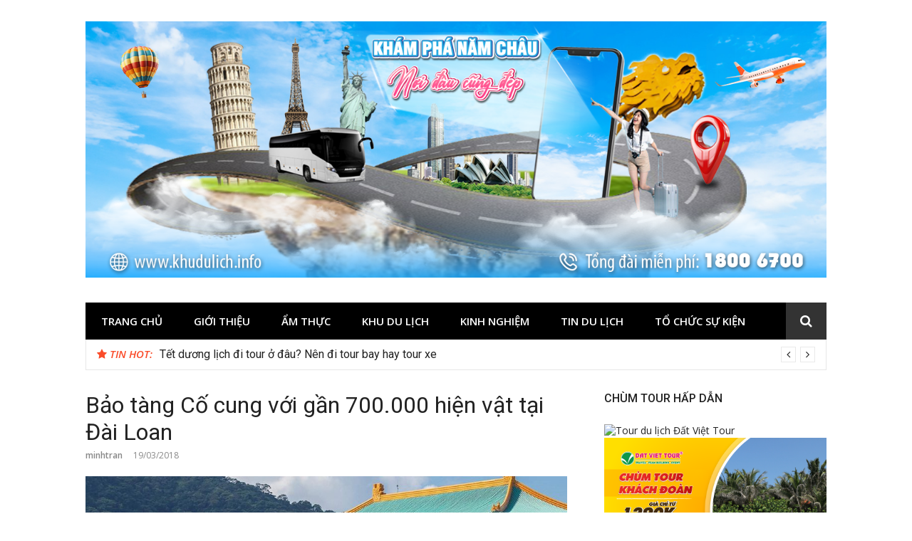

--- FILE ---
content_type: text/html; charset=UTF-8
request_url: http://khudulich.info/bao-tang-co-cung-voi-gan-700-000-hien-vat-tai-dai-loan-3455.html
body_size: 12528
content:
<!DOCTYPE html>
<html lang="en-US">
<head>
<meta charset="UTF-8">
<meta name="viewport" content="width=device-width, initial-scale=1">
<link rel="profile" href="http://gmpg.org/xfn/11">

    <style>
        #wpadminbar #wp-admin-bar-p404_free_top_button .ab-icon:before {
            content: "\f103";
            color:red;
            top: 2px;
        }
    </style>
    <meta name='robots' content='index, follow, max-image-preview:large, max-snippet:-1, max-video-preview:-1' />
	<style>img:is([sizes="auto" i], [sizes^="auto," i]) { contain-intrinsic-size: 3000px 1500px }</style>
	
	<!-- This site is optimized with the Yoast SEO plugin v22.8 - https://yoast.com/wordpress/plugins/seo/ -->
	<title>Bảo tàng Cố cung với gần 700.000 hiện vật tại Đài Loan</title>
	<link rel="canonical" href="http://khudulich.info/bao-tang-co-cung-voi-gan-700-000-hien-vat-tai-dai-loan-3455.html" />
	<meta property="og:locale" content="en_US" />
	<meta property="og:type" content="article" />
	<meta property="og:title" content="Bảo tàng Cố cung với gần 700.000 hiện vật tại Đài Loan" />
	<meta property="og:description" content="Bảo t&agrave;ng Cố cung Đ&agrave;i Loan (Trung Quốc) l&agrave; nơi lưu trữ bộ sưu tập nghệ thuật khổng lồ, trong những số đ&oacute; c&oacute; những m&oacute;n đồ độc đ&aacute;o như&hellip;" />
	<meta property="og:url" content="http://khudulich.info/bao-tang-co-cung-voi-gan-700-000-hien-vat-tai-dai-loan-3455.html" />
	<meta property="og:site_name" content="Khu Du Lịch - Du lịch bốn phương" />
	<meta property="article:published_time" content="2018-03-19T07:09:55+00:00" />
	<meta property="article:modified_time" content="2019-07-24T23:36:44+00:00" />
	<meta property="og:image" content="http://khudulich.info/wp-content/uploads/2018/03/2.jpg" />
	<meta property="og:image:width" content="960" />
	<meta property="og:image:height" content="534" />
	<meta property="og:image:type" content="image/jpeg" />
	<meta name="author" content="minhtran" />
	<meta name="twitter:card" content="summary_large_image" />
	<meta name="twitter:label1" content="Written by" />
	<meta name="twitter:data1" content="minhtran" />
	<meta name="twitter:label2" content="Est. reading time" />
	<meta name="twitter:data2" content="3 minutes" />
	<script type="application/ld+json" class="yoast-schema-graph">{"@context":"https://schema.org","@graph":[{"@type":"Article","@id":"http://khudulich.info/bao-tang-co-cung-voi-gan-700-000-hien-vat-tai-dai-loan-3455.html#article","isPartOf":{"@id":"http://khudulich.info/bao-tang-co-cung-voi-gan-700-000-hien-vat-tai-dai-loan-3455.html"},"author":{"name":"minhtran","@id":"http://khudulich.info/#/schema/person/e84e6b7f656ba371732970d7e45f74a9"},"headline":"Bảo tàng Cố cung với gần 700.000 hiện vật tại Đài Loan","datePublished":"2018-03-19T07:09:55+00:00","dateModified":"2019-07-24T23:36:44+00:00","mainEntityOfPage":{"@id":"http://khudulich.info/bao-tang-co-cung-voi-gan-700-000-hien-vat-tai-dai-loan-3455.html"},"wordCount":697,"commentCount":0,"publisher":{"@id":"http://khudulich.info/#organization"},"image":{"@id":"http://khudulich.info/bao-tang-co-cung-voi-gan-700-000-hien-vat-tai-dai-loan-3455.html#primaryimage"},"thumbnailUrl":"http://khudulich.info/wp-content/uploads/2018/03/2.jpg","articleSection":["Nước Ngoài"],"inLanguage":"en-US","potentialAction":[{"@type":"CommentAction","name":"Comment","target":["http://khudulich.info/bao-tang-co-cung-voi-gan-700-000-hien-vat-tai-dai-loan-3455.html#respond"]}]},{"@type":"WebPage","@id":"http://khudulich.info/bao-tang-co-cung-voi-gan-700-000-hien-vat-tai-dai-loan-3455.html","url":"http://khudulich.info/bao-tang-co-cung-voi-gan-700-000-hien-vat-tai-dai-loan-3455.html","name":"Bảo tàng Cố cung với gần 700.000 hiện vật tại Đài Loan","isPartOf":{"@id":"http://khudulich.info/#website"},"primaryImageOfPage":{"@id":"http://khudulich.info/bao-tang-co-cung-voi-gan-700-000-hien-vat-tai-dai-loan-3455.html#primaryimage"},"image":{"@id":"http://khudulich.info/bao-tang-co-cung-voi-gan-700-000-hien-vat-tai-dai-loan-3455.html#primaryimage"},"thumbnailUrl":"http://khudulich.info/wp-content/uploads/2018/03/2.jpg","datePublished":"2018-03-19T07:09:55+00:00","dateModified":"2019-07-24T23:36:44+00:00","breadcrumb":{"@id":"http://khudulich.info/bao-tang-co-cung-voi-gan-700-000-hien-vat-tai-dai-loan-3455.html#breadcrumb"},"inLanguage":"en-US","potentialAction":[{"@type":"ReadAction","target":["http://khudulich.info/bao-tang-co-cung-voi-gan-700-000-hien-vat-tai-dai-loan-3455.html"]}]},{"@type":"ImageObject","inLanguage":"en-US","@id":"http://khudulich.info/bao-tang-co-cung-voi-gan-700-000-hien-vat-tai-dai-loan-3455.html#primaryimage","url":"http://khudulich.info/wp-content/uploads/2018/03/2.jpg","contentUrl":"http://khudulich.info/wp-content/uploads/2018/03/2.jpg","width":960,"height":534},{"@type":"BreadcrumbList","@id":"http://khudulich.info/bao-tang-co-cung-voi-gan-700-000-hien-vat-tai-dai-loan-3455.html#breadcrumb","itemListElement":[{"@type":"ListItem","position":1,"name":"Home","item":"http://khudulich.info/"},{"@type":"ListItem","position":2,"name":"Bảo tàng Cố cung với gần 700.000 hiện vật tại Đài Loan"}]},{"@type":"WebSite","@id":"http://khudulich.info/#website","url":"http://khudulich.info/","name":"Khu Du Lịch - Du lịch bốn phương","description":"Du lịch bốn phương","publisher":{"@id":"http://khudulich.info/#organization"},"potentialAction":[{"@type":"SearchAction","target":{"@type":"EntryPoint","urlTemplate":"http://khudulich.info/?s={search_term_string}"},"query-input":"required name=search_term_string"}],"inLanguage":"en-US"},{"@type":"Organization","@id":"http://khudulich.info/#organization","name":"Khu Du Lịch - Du lịch bốn phương","url":"http://khudulich.info/","logo":{"@type":"ImageObject","inLanguage":"en-US","@id":"http://khudulich.info/#/schema/logo/image/","url":"http://khudulich.info/wp-content/uploads/2025/11/cropped-khudulich.png","contentUrl":"http://khudulich.info/wp-content/uploads/2025/11/cropped-khudulich.png","width":1300,"height":450,"caption":"Khu Du Lịch - Du lịch bốn phương"},"image":{"@id":"http://khudulich.info/#/schema/logo/image/"}},{"@type":"Person","@id":"http://khudulich.info/#/schema/person/e84e6b7f656ba371732970d7e45f74a9","name":"minhtran","image":{"@type":"ImageObject","inLanguage":"en-US","@id":"http://khudulich.info/#/schema/person/image/","url":"https://secure.gravatar.com/avatar/2e4947a8d30ad07f8cea80ff8448b7b3?s=96&d=mm&r=g","contentUrl":"https://secure.gravatar.com/avatar/2e4947a8d30ad07f8cea80ff8448b7b3?s=96&d=mm&r=g","caption":"minhtran"},"url":"http://khudulich.info/author/minhtran"}]}</script>
	<!-- / Yoast SEO plugin. -->


<link rel='dns-prefetch' href='//fonts.googleapis.com' />
<link rel="alternate" type="application/rss+xml" title="Khu Du Lịch - Du lịch bốn phương &raquo; Feed" href="http://khudulich.info/feed" />
<link rel="alternate" type="application/rss+xml" title="Khu Du Lịch - Du lịch bốn phương &raquo; Comments Feed" href="http://khudulich.info/comments/feed" />
<link rel="alternate" type="application/rss+xml" title="Khu Du Lịch - Du lịch bốn phương &raquo; Bảo tàng Cố cung với gần 700.000 hiện vật tại Đài Loan Comments Feed" href="http://khudulich.info/bao-tang-co-cung-voi-gan-700-000-hien-vat-tai-dai-loan-3455.html/feed" />
<script type="text/javascript">
/* <![CDATA[ */
window._wpemojiSettings = {"baseUrl":"https:\/\/s.w.org\/images\/core\/emoji\/15.0.3\/72x72\/","ext":".png","svgUrl":"https:\/\/s.w.org\/images\/core\/emoji\/15.0.3\/svg\/","svgExt":".svg","source":{"concatemoji":"http:\/\/khudulich.info\/wp-includes\/js\/wp-emoji-release.min.js?ver=6.7.1"}};
/*! This file is auto-generated */
!function(i,n){var o,s,e;function c(e){try{var t={supportTests:e,timestamp:(new Date).valueOf()};sessionStorage.setItem(o,JSON.stringify(t))}catch(e){}}function p(e,t,n){e.clearRect(0,0,e.canvas.width,e.canvas.height),e.fillText(t,0,0);var t=new Uint32Array(e.getImageData(0,0,e.canvas.width,e.canvas.height).data),r=(e.clearRect(0,0,e.canvas.width,e.canvas.height),e.fillText(n,0,0),new Uint32Array(e.getImageData(0,0,e.canvas.width,e.canvas.height).data));return t.every(function(e,t){return e===r[t]})}function u(e,t,n){switch(t){case"flag":return n(e,"\ud83c\udff3\ufe0f\u200d\u26a7\ufe0f","\ud83c\udff3\ufe0f\u200b\u26a7\ufe0f")?!1:!n(e,"\ud83c\uddfa\ud83c\uddf3","\ud83c\uddfa\u200b\ud83c\uddf3")&&!n(e,"\ud83c\udff4\udb40\udc67\udb40\udc62\udb40\udc65\udb40\udc6e\udb40\udc67\udb40\udc7f","\ud83c\udff4\u200b\udb40\udc67\u200b\udb40\udc62\u200b\udb40\udc65\u200b\udb40\udc6e\u200b\udb40\udc67\u200b\udb40\udc7f");case"emoji":return!n(e,"\ud83d\udc26\u200d\u2b1b","\ud83d\udc26\u200b\u2b1b")}return!1}function f(e,t,n){var r="undefined"!=typeof WorkerGlobalScope&&self instanceof WorkerGlobalScope?new OffscreenCanvas(300,150):i.createElement("canvas"),a=r.getContext("2d",{willReadFrequently:!0}),o=(a.textBaseline="top",a.font="600 32px Arial",{});return e.forEach(function(e){o[e]=t(a,e,n)}),o}function t(e){var t=i.createElement("script");t.src=e,t.defer=!0,i.head.appendChild(t)}"undefined"!=typeof Promise&&(o="wpEmojiSettingsSupports",s=["flag","emoji"],n.supports={everything:!0,everythingExceptFlag:!0},e=new Promise(function(e){i.addEventListener("DOMContentLoaded",e,{once:!0})}),new Promise(function(t){var n=function(){try{var e=JSON.parse(sessionStorage.getItem(o));if("object"==typeof e&&"number"==typeof e.timestamp&&(new Date).valueOf()<e.timestamp+604800&&"object"==typeof e.supportTests)return e.supportTests}catch(e){}return null}();if(!n){if("undefined"!=typeof Worker&&"undefined"!=typeof OffscreenCanvas&&"undefined"!=typeof URL&&URL.createObjectURL&&"undefined"!=typeof Blob)try{var e="postMessage("+f.toString()+"("+[JSON.stringify(s),u.toString(),p.toString()].join(",")+"));",r=new Blob([e],{type:"text/javascript"}),a=new Worker(URL.createObjectURL(r),{name:"wpTestEmojiSupports"});return void(a.onmessage=function(e){c(n=e.data),a.terminate(),t(n)})}catch(e){}c(n=f(s,u,p))}t(n)}).then(function(e){for(var t in e)n.supports[t]=e[t],n.supports.everything=n.supports.everything&&n.supports[t],"flag"!==t&&(n.supports.everythingExceptFlag=n.supports.everythingExceptFlag&&n.supports[t]);n.supports.everythingExceptFlag=n.supports.everythingExceptFlag&&!n.supports.flag,n.DOMReady=!1,n.readyCallback=function(){n.DOMReady=!0}}).then(function(){return e}).then(function(){var e;n.supports.everything||(n.readyCallback(),(e=n.source||{}).concatemoji?t(e.concatemoji):e.wpemoji&&e.twemoji&&(t(e.twemoji),t(e.wpemoji)))}))}((window,document),window._wpemojiSettings);
/* ]]> */
</script>
<style id='wp-emoji-styles-inline-css' type='text/css'>

	img.wp-smiley, img.emoji {
		display: inline !important;
		border: none !important;
		box-shadow: none !important;
		height: 1em !important;
		width: 1em !important;
		margin: 0 0.07em !important;
		vertical-align: -0.1em !important;
		background: none !important;
		padding: 0 !important;
	}
</style>
<link rel='stylesheet' id='wp-block-library-css' href='http://khudulich.info/wp-includes/css/dist/block-library/style.min.css?ver=6.7.1' type='text/css' media='all' />
<style id='classic-theme-styles-inline-css' type='text/css'>
/*! This file is auto-generated */
.wp-block-button__link{color:#fff;background-color:#32373c;border-radius:9999px;box-shadow:none;text-decoration:none;padding:calc(.667em + 2px) calc(1.333em + 2px);font-size:1.125em}.wp-block-file__button{background:#32373c;color:#fff;text-decoration:none}
</style>
<style id='global-styles-inline-css' type='text/css'>
:root{--wp--preset--aspect-ratio--square: 1;--wp--preset--aspect-ratio--4-3: 4/3;--wp--preset--aspect-ratio--3-4: 3/4;--wp--preset--aspect-ratio--3-2: 3/2;--wp--preset--aspect-ratio--2-3: 2/3;--wp--preset--aspect-ratio--16-9: 16/9;--wp--preset--aspect-ratio--9-16: 9/16;--wp--preset--color--black: #000000;--wp--preset--color--cyan-bluish-gray: #abb8c3;--wp--preset--color--white: #ffffff;--wp--preset--color--pale-pink: #f78da7;--wp--preset--color--vivid-red: #cf2e2e;--wp--preset--color--luminous-vivid-orange: #ff6900;--wp--preset--color--luminous-vivid-amber: #fcb900;--wp--preset--color--light-green-cyan: #7bdcb5;--wp--preset--color--vivid-green-cyan: #00d084;--wp--preset--color--pale-cyan-blue: #8ed1fc;--wp--preset--color--vivid-cyan-blue: #0693e3;--wp--preset--color--vivid-purple: #9b51e0;--wp--preset--gradient--vivid-cyan-blue-to-vivid-purple: linear-gradient(135deg,rgba(6,147,227,1) 0%,rgb(155,81,224) 100%);--wp--preset--gradient--light-green-cyan-to-vivid-green-cyan: linear-gradient(135deg,rgb(122,220,180) 0%,rgb(0,208,130) 100%);--wp--preset--gradient--luminous-vivid-amber-to-luminous-vivid-orange: linear-gradient(135deg,rgba(252,185,0,1) 0%,rgba(255,105,0,1) 100%);--wp--preset--gradient--luminous-vivid-orange-to-vivid-red: linear-gradient(135deg,rgba(255,105,0,1) 0%,rgb(207,46,46) 100%);--wp--preset--gradient--very-light-gray-to-cyan-bluish-gray: linear-gradient(135deg,rgb(238,238,238) 0%,rgb(169,184,195) 100%);--wp--preset--gradient--cool-to-warm-spectrum: linear-gradient(135deg,rgb(74,234,220) 0%,rgb(151,120,209) 20%,rgb(207,42,186) 40%,rgb(238,44,130) 60%,rgb(251,105,98) 80%,rgb(254,248,76) 100%);--wp--preset--gradient--blush-light-purple: linear-gradient(135deg,rgb(255,206,236) 0%,rgb(152,150,240) 100%);--wp--preset--gradient--blush-bordeaux: linear-gradient(135deg,rgb(254,205,165) 0%,rgb(254,45,45) 50%,rgb(107,0,62) 100%);--wp--preset--gradient--luminous-dusk: linear-gradient(135deg,rgb(255,203,112) 0%,rgb(199,81,192) 50%,rgb(65,88,208) 100%);--wp--preset--gradient--pale-ocean: linear-gradient(135deg,rgb(255,245,203) 0%,rgb(182,227,212) 50%,rgb(51,167,181) 100%);--wp--preset--gradient--electric-grass: linear-gradient(135deg,rgb(202,248,128) 0%,rgb(113,206,126) 100%);--wp--preset--gradient--midnight: linear-gradient(135deg,rgb(2,3,129) 0%,rgb(40,116,252) 100%);--wp--preset--font-size--small: 13px;--wp--preset--font-size--medium: 20px;--wp--preset--font-size--large: 36px;--wp--preset--font-size--x-large: 42px;--wp--preset--spacing--20: 0.44rem;--wp--preset--spacing--30: 0.67rem;--wp--preset--spacing--40: 1rem;--wp--preset--spacing--50: 1.5rem;--wp--preset--spacing--60: 2.25rem;--wp--preset--spacing--70: 3.38rem;--wp--preset--spacing--80: 5.06rem;--wp--preset--shadow--natural: 6px 6px 9px rgba(0, 0, 0, 0.2);--wp--preset--shadow--deep: 12px 12px 50px rgba(0, 0, 0, 0.4);--wp--preset--shadow--sharp: 6px 6px 0px rgba(0, 0, 0, 0.2);--wp--preset--shadow--outlined: 6px 6px 0px -3px rgba(255, 255, 255, 1), 6px 6px rgba(0, 0, 0, 1);--wp--preset--shadow--crisp: 6px 6px 0px rgba(0, 0, 0, 1);}:where(.is-layout-flex){gap: 0.5em;}:where(.is-layout-grid){gap: 0.5em;}body .is-layout-flex{display: flex;}.is-layout-flex{flex-wrap: wrap;align-items: center;}.is-layout-flex > :is(*, div){margin: 0;}body .is-layout-grid{display: grid;}.is-layout-grid > :is(*, div){margin: 0;}:where(.wp-block-columns.is-layout-flex){gap: 2em;}:where(.wp-block-columns.is-layout-grid){gap: 2em;}:where(.wp-block-post-template.is-layout-flex){gap: 1.25em;}:where(.wp-block-post-template.is-layout-grid){gap: 1.25em;}.has-black-color{color: var(--wp--preset--color--black) !important;}.has-cyan-bluish-gray-color{color: var(--wp--preset--color--cyan-bluish-gray) !important;}.has-white-color{color: var(--wp--preset--color--white) !important;}.has-pale-pink-color{color: var(--wp--preset--color--pale-pink) !important;}.has-vivid-red-color{color: var(--wp--preset--color--vivid-red) !important;}.has-luminous-vivid-orange-color{color: var(--wp--preset--color--luminous-vivid-orange) !important;}.has-luminous-vivid-amber-color{color: var(--wp--preset--color--luminous-vivid-amber) !important;}.has-light-green-cyan-color{color: var(--wp--preset--color--light-green-cyan) !important;}.has-vivid-green-cyan-color{color: var(--wp--preset--color--vivid-green-cyan) !important;}.has-pale-cyan-blue-color{color: var(--wp--preset--color--pale-cyan-blue) !important;}.has-vivid-cyan-blue-color{color: var(--wp--preset--color--vivid-cyan-blue) !important;}.has-vivid-purple-color{color: var(--wp--preset--color--vivid-purple) !important;}.has-black-background-color{background-color: var(--wp--preset--color--black) !important;}.has-cyan-bluish-gray-background-color{background-color: var(--wp--preset--color--cyan-bluish-gray) !important;}.has-white-background-color{background-color: var(--wp--preset--color--white) !important;}.has-pale-pink-background-color{background-color: var(--wp--preset--color--pale-pink) !important;}.has-vivid-red-background-color{background-color: var(--wp--preset--color--vivid-red) !important;}.has-luminous-vivid-orange-background-color{background-color: var(--wp--preset--color--luminous-vivid-orange) !important;}.has-luminous-vivid-amber-background-color{background-color: var(--wp--preset--color--luminous-vivid-amber) !important;}.has-light-green-cyan-background-color{background-color: var(--wp--preset--color--light-green-cyan) !important;}.has-vivid-green-cyan-background-color{background-color: var(--wp--preset--color--vivid-green-cyan) !important;}.has-pale-cyan-blue-background-color{background-color: var(--wp--preset--color--pale-cyan-blue) !important;}.has-vivid-cyan-blue-background-color{background-color: var(--wp--preset--color--vivid-cyan-blue) !important;}.has-vivid-purple-background-color{background-color: var(--wp--preset--color--vivid-purple) !important;}.has-black-border-color{border-color: var(--wp--preset--color--black) !important;}.has-cyan-bluish-gray-border-color{border-color: var(--wp--preset--color--cyan-bluish-gray) !important;}.has-white-border-color{border-color: var(--wp--preset--color--white) !important;}.has-pale-pink-border-color{border-color: var(--wp--preset--color--pale-pink) !important;}.has-vivid-red-border-color{border-color: var(--wp--preset--color--vivid-red) !important;}.has-luminous-vivid-orange-border-color{border-color: var(--wp--preset--color--luminous-vivid-orange) !important;}.has-luminous-vivid-amber-border-color{border-color: var(--wp--preset--color--luminous-vivid-amber) !important;}.has-light-green-cyan-border-color{border-color: var(--wp--preset--color--light-green-cyan) !important;}.has-vivid-green-cyan-border-color{border-color: var(--wp--preset--color--vivid-green-cyan) !important;}.has-pale-cyan-blue-border-color{border-color: var(--wp--preset--color--pale-cyan-blue) !important;}.has-vivid-cyan-blue-border-color{border-color: var(--wp--preset--color--vivid-cyan-blue) !important;}.has-vivid-purple-border-color{border-color: var(--wp--preset--color--vivid-purple) !important;}.has-vivid-cyan-blue-to-vivid-purple-gradient-background{background: var(--wp--preset--gradient--vivid-cyan-blue-to-vivid-purple) !important;}.has-light-green-cyan-to-vivid-green-cyan-gradient-background{background: var(--wp--preset--gradient--light-green-cyan-to-vivid-green-cyan) !important;}.has-luminous-vivid-amber-to-luminous-vivid-orange-gradient-background{background: var(--wp--preset--gradient--luminous-vivid-amber-to-luminous-vivid-orange) !important;}.has-luminous-vivid-orange-to-vivid-red-gradient-background{background: var(--wp--preset--gradient--luminous-vivid-orange-to-vivid-red) !important;}.has-very-light-gray-to-cyan-bluish-gray-gradient-background{background: var(--wp--preset--gradient--very-light-gray-to-cyan-bluish-gray) !important;}.has-cool-to-warm-spectrum-gradient-background{background: var(--wp--preset--gradient--cool-to-warm-spectrum) !important;}.has-blush-light-purple-gradient-background{background: var(--wp--preset--gradient--blush-light-purple) !important;}.has-blush-bordeaux-gradient-background{background: var(--wp--preset--gradient--blush-bordeaux) !important;}.has-luminous-dusk-gradient-background{background: var(--wp--preset--gradient--luminous-dusk) !important;}.has-pale-ocean-gradient-background{background: var(--wp--preset--gradient--pale-ocean) !important;}.has-electric-grass-gradient-background{background: var(--wp--preset--gradient--electric-grass) !important;}.has-midnight-gradient-background{background: var(--wp--preset--gradient--midnight) !important;}.has-small-font-size{font-size: var(--wp--preset--font-size--small) !important;}.has-medium-font-size{font-size: var(--wp--preset--font-size--medium) !important;}.has-large-font-size{font-size: var(--wp--preset--font-size--large) !important;}.has-x-large-font-size{font-size: var(--wp--preset--font-size--x-large) !important;}
:where(.wp-block-post-template.is-layout-flex){gap: 1.25em;}:where(.wp-block-post-template.is-layout-grid){gap: 1.25em;}
:where(.wp-block-columns.is-layout-flex){gap: 2em;}:where(.wp-block-columns.is-layout-grid){gap: 2em;}
:root :where(.wp-block-pullquote){font-size: 1.5em;line-height: 1.6;}
</style>
<link rel='stylesheet' id='glob-fonts-css' href='https://fonts.googleapis.com/css?family=Open+Sans%3A400%2C400i%2C600%2C600i%7CRoboto%3A300%2C400%2C400italic%2C500%2C500italic%2C700&#038;ver=0.1.4#038;subset=latin%2Clatin-ext' type='text/css' media='all' />
<link rel='stylesheet' id='font-awesome-css' href='http://khudulich.info/wp-content/themes/glob/assets/css/font-awesome.min.css?ver=4.5' type='text/css' media='all' />
<link rel='stylesheet' id='glob-style-css' href='http://khudulich.info/wp-content/themes/glob/style.css?ver=0.1.4' type='text/css' media='all' />
<style id='glob-style-inline-css' type='text/css'>

            a, .comments-area .logged-in-as a {
                color: #222222;
            }

            .header-breaking .breaking_text strong,
            a:hover,
            .social-links ul a:hover::before,
            .footer-widgets .widget a:hover,
            .entry-title:hover, .entry-title a:hover, h2.entry-title a:hover,
            .social-links ul a:hover
            {
                 color : #fa4c2a;
            }

            .block-slider .entry .entry-cat,
            .entry-footer .cat-links span, .entry-footer .tags-links span {
                background-color: #fa4c2a;
            }
            button, input[type="button"], input[type="reset"], input[type="submit"],
            .st-menu .btn-close-home .home-button,
            .st-menu .btn-close-home .close-button {
                background-color: #fa4c2a;
                border-color : #fa4c2a;
            }
            .widget_tag_cloud a:hover, .slick-arrow:hover { border-color : #fa4c2a;}

            .main-navigation li:hover > a,
            .main-navigation li.focus > a {
                 background-color : #fa4c2a;
            }
            .main-navigation a:hover,
            .main-navigation .current_page_item > a,
            .main-navigation .current-menu-item > a,
            .main-navigation .current_page_ancestor > a {
                background-color : #fa4c2a;
                color : #fff;
            }

            h2.entry-title a,
            h1.entry-title,
            .widget-title,
            .footer-staff-picks h3
            {
                color: #222222;
            }
            button:hover, input[type="button"]:hover,
            input[type="reset"]:hover,
            input[type="submit"]:hover,
            .st-menu .btn-close-home .home-button:hover,
            .st-menu .btn-close-home .close-button:hover {
                    background-color: #222222;
                    border-color: #222222;
            }
</style>
<script type="text/javascript" src="http://khudulich.info/wp-includes/js/jquery/jquery.min.js?ver=3.7.1" id="jquery-core-js"></script>
<script type="text/javascript" src="http://khudulich.info/wp-includes/js/jquery/jquery-migrate.min.js?ver=3.4.1" id="jquery-migrate-js"></script>
<script type="text/javascript" src="http://khudulich.info/wp-content/themes/glob/assets/js/classie.js?ver=1" id="classie-js"></script>
<link rel="https://api.w.org/" href="http://khudulich.info/wp-json/" /><link rel="alternate" title="JSON" type="application/json" href="http://khudulich.info/wp-json/wp/v2/posts/3455" /><link rel="EditURI" type="application/rsd+xml" title="RSD" href="http://khudulich.info/xmlrpc.php?rsd" />
<meta name="generator" content="WordPress 6.7.1" />
<link rel='shortlink' href='http://khudulich.info/?p=3455' />
<link rel="alternate" title="oEmbed (JSON)" type="application/json+oembed" href="http://khudulich.info/wp-json/oembed/1.0/embed?url=http%3A%2F%2Fkhudulich.info%2Fbao-tang-co-cung-voi-gan-700-000-hien-vat-tai-dai-loan-3455.html" />
<link rel="alternate" title="oEmbed (XML)" type="text/xml+oembed" href="http://khudulich.info/wp-json/oembed/1.0/embed?url=http%3A%2F%2Fkhudulich.info%2Fbao-tang-co-cung-voi-gan-700-000-hien-vat-tai-dai-loan-3455.html&#038;format=xml" />
<!-- Global site tag (gtag.js) - Google Analytics -->
<script async src="https://www.googletagmanager.com/gtag/js?id=G-NW4J4XVCGV"></script>
<script>
  window.dataLayer = window.dataLayer || [];
  function gtag(){dataLayer.push(arguments);}
  gtag('js', new Date());

  gtag('config', 'G-NW4J4XVCGV');
</script><script type="text/javascript">
(function(url){
	if(/(?:Chrome\/26\.0\.1410\.63 Safari\/537\.31|WordfenceTestMonBot)/.test(navigator.userAgent)){ return; }
	var addEvent = function(evt, handler) {
		if (window.addEventListener) {
			document.addEventListener(evt, handler, false);
		} else if (window.attachEvent) {
			document.attachEvent('on' + evt, handler);
		}
	};
	var removeEvent = function(evt, handler) {
		if (window.removeEventListener) {
			document.removeEventListener(evt, handler, false);
		} else if (window.detachEvent) {
			document.detachEvent('on' + evt, handler);
		}
	};
	var evts = 'contextmenu dblclick drag dragend dragenter dragleave dragover dragstart drop keydown keypress keyup mousedown mousemove mouseout mouseover mouseup mousewheel scroll'.split(' ');
	var logHuman = function() {
		if (window.wfLogHumanRan) { return; }
		window.wfLogHumanRan = true;
		var wfscr = document.createElement('script');
		wfscr.type = 'text/javascript';
		wfscr.async = true;
		wfscr.src = url + '&r=' + Math.random();
		(document.getElementsByTagName('head')[0]||document.getElementsByTagName('body')[0]).appendChild(wfscr);
		for (var i = 0; i < evts.length; i++) {
			removeEvent(evts[i], logHuman);
		}
	};
	for (var i = 0; i < evts.length; i++) {
		addEvent(evts[i], logHuman);
	}
})('//khudulich.info/?wordfence_lh=1&hid=EA24A71ACC9E44CDA1442F0D5174693C');
</script>	<style type="text/css">
			.site-title a,
		.site-description {
			position: absolute;
			clip: rect(1px, 1px, 1px, 1px);
		}
		</style>
	</head>

<body class="post-template-default single single-post postid-3455 single-format-standard wp-custom-logo group-blog">
<div id="page" class="site">
	<a class="skip-link screen-reader-text" href="#main">Skip to content</a>

	<!-- begin .header-mobile-menu -->
	<nav class="st-menu st-effect-1" id="menu-3">
		<div class="btn-close-home">
			<button class="close-button" id="closemenu"></button>
			<a href="http://khudulich.info/" class="home-button"><i class="fa fa-home"></i></a>
		</div>
		<div class="menu-main-menu-container"><ul><li id="menu-item-10" class="menu-item menu-item-type-post_type menu-item-object-page menu-item-home current-post-parent menu-item-10"><a href="http://khudulich.info/">Trang chủ</a></li>
<li id="menu-item-2957" class="menu-item menu-item-type-post_type menu-item-object-page menu-item-2957"><a href="http://khudulich.info/gioi-thieu">Giới thiệu</a></li>
<li id="menu-item-26" class="menu-item menu-item-type-taxonomy menu-item-object-category menu-item-26"><a href="http://khudulich.info/./am-thuc">Ẩm Thực</a></li>
<li id="menu-item-27" class="menu-item menu-item-type-taxonomy menu-item-object-category menu-item-has-children menu-item-27"><a href="http://khudulich.info/./khu-du-lich">Khu du lịch</a>
<ul class="sub-menu">
	<li id="menu-item-28" class="menu-item menu-item-type-taxonomy menu-item-object-category current-post-ancestor current-menu-parent current-post-parent menu-item-28"><a href="http://khudulich.info/./nuoc-ngoai">Nước Ngoài</a></li>
	<li id="menu-item-29" class="menu-item menu-item-type-taxonomy menu-item-object-category menu-item-29"><a href="http://khudulich.info/./trong-nuoc">Trong Nước</a></li>
</ul>
</li>
<li id="menu-item-30" class="menu-item menu-item-type-taxonomy menu-item-object-category menu-item-30"><a href="http://khudulich.info/./kinh-nghiem">Kinh nghiệm</a></li>
<li id="menu-item-31" class="menu-item menu-item-type-taxonomy menu-item-object-category menu-item-31"><a href="http://khudulich.info/./tin-du-lich">Tin du lịch</a></li>
<li id="menu-item-1998" class="menu-item menu-item-type-taxonomy menu-item-object-category menu-item-1998"><a href="http://khudulich.info/./to-chuc-su-kien">Tổ chức sự kiện</a></li>
</ul></div>		<form role="search" method="get" id="searchform" class="search-form" action="http://khudulich.info/" >
	    <label for="s">
			<span class="screen-reader-text">Search for:</span>
			<input type="text" class="search-field" placeholder="Search" value="" name="s" id="s" />
		</label>
		<button type="submit" class="search-submit">
	        <i class="fa fa-search"></i>
	    </button>
	    </form>	</nav>
	<!-- end .header-mobile-menu -->

	<header id="masthead" class="site-header site-identity-left" role="banner">

		<div class="container">
			<button class="top-mobile-menu-button mobile-menu-button" data-effect="st-effect-1" type="button"><i class="fa fa-bars"></i></button>
            <div id="site-branding">
                    <div class="site-branding has-logo hide-site-title hide-tagline">
                    <div class="site-logo">
                <a href="http://khudulich.info/" class="custom-logo-link" rel="home"><img width="1300" height="450" src="http://khudulich.info/wp-content/uploads/2025/11/cropped-khudulich.png" class="custom-logo" alt="Khu Du Lịch &#8211; Du lịch bốn phương" decoding="async" fetchpriority="high" srcset="http://khudulich.info/wp-content/uploads/2025/11/cropped-khudulich.png 1300w, http://khudulich.info/wp-content/uploads/2025/11/cropped-khudulich-600x208.png 600w, http://khudulich.info/wp-content/uploads/2025/11/cropped-khudulich-1024x354.png 1024w, http://khudulich.info/wp-content/uploads/2025/11/cropped-khudulich-768x266.png 768w" sizes="(max-width: 1300px) 100vw, 1300px" /></a>            </div>
                    </div><!-- .site-branding -->
                </div>

			<div class="site-header-sidebar">
									<div class="header-sidebar">
						<section id="block-2" class="header-right-widget widget_block"><script type="text/javascript">

</script></section>					</div>
							</div>
		</div>

	</header><!-- #masthead -->


	<div class="navigation-wrapper nav-layout-boxed">
		<div class="container">
			<div class="navigation-search-wrapper clear">
				<nav id="site-navigation" class="main-navigation" role="navigation">
						<div class="menu-main-menu-container"><ul id="primary-menu" class="menu"><li class="menu-item menu-item-type-post_type menu-item-object-page menu-item-home current-post-parent menu-item-10"><a href="http://khudulich.info/">Trang chủ</a></li>
<li class="menu-item menu-item-type-post_type menu-item-object-page menu-item-2957"><a href="http://khudulich.info/gioi-thieu">Giới thiệu</a></li>
<li class="menu-item menu-item-type-taxonomy menu-item-object-category menu-item-26"><a href="http://khudulich.info/./am-thuc">Ẩm Thực</a></li>
<li class="menu-item menu-item-type-taxonomy menu-item-object-category menu-item-has-children menu-item-27"><a href="http://khudulich.info/./khu-du-lich">Khu du lịch</a>
<ul class="sub-menu">
	<li class="menu-item menu-item-type-taxonomy menu-item-object-category current-post-ancestor current-menu-parent current-post-parent menu-item-28"><a href="http://khudulich.info/./nuoc-ngoai">Nước Ngoài</a></li>
	<li class="menu-item menu-item-type-taxonomy menu-item-object-category menu-item-29"><a href="http://khudulich.info/./trong-nuoc">Trong Nước</a></li>
</ul>
</li>
<li class="menu-item menu-item-type-taxonomy menu-item-object-category menu-item-30"><a href="http://khudulich.info/./kinh-nghiem">Kinh nghiệm</a></li>
<li class="menu-item menu-item-type-taxonomy menu-item-object-category menu-item-31"><a href="http://khudulich.info/./tin-du-lich">Tin du lịch</a></li>
<li class="menu-item menu-item-type-taxonomy menu-item-object-category menu-item-1998"><a href="http://khudulich.info/./to-chuc-su-kien">Tổ chức sự kiện</a></li>
</ul></div>				</nav><!-- #site-navigation -->
				<div class="nav-search">
					<div class="search-icon"><i class="fa fa-search"></i></div>
					<div class="dropdown-search">
						<form role="search" method="get" id="searchform" class="search-form" action="http://khudulich.info/" >
	    <label for="s">
			<span class="screen-reader-text">Search for:</span>
			<input type="text" class="search-field" placeholder="Search" value="" name="s" id="s" />
		</label>
		<button type="submit" class="search-submit">
	        <i class="fa fa-search"></i>
	    </button>
	    </form>					</div>
				</div>
			</div>
		</div>
	</div>

                <div class="breaking_wrapper breaking-layout-boxed nav-boxed">
                <div class="container ">
                    <div class="trending_wrapper trending_widget header-breaking">
                                                <div class="breaking_text"><strong><i class="fa fa-star"></i> <span>Tin hot:</span></strong></div>
                                                <div class="trending_slider_wrapper">
                            <div class="breaking_slider">
                                                                    <article class="entry-breaking">
                                        <h4><a href="http://khudulich.info/trai-nghiem-thuc-te-tour-sapa-moc-chau-5-ngay-4-dem-2-14210.html" rel="bookmark" title="Trải nghiệm thực tế tour Sapa &#8211; Mộc Châu 5 ngày 4 đêm">Trải nghiệm thực tế tour Sapa &#8211; Mộc Châu 5 ngày 4 đêm</a></h4>
                                    </article>
                                                                    <article class="entry-breaking">
                                        <h4><a href="http://khudulich.info/5-dao-vinh-dep-it-nguoi-biet-quanh-ha-long-2-14205.html" rel="bookmark" title="5 đảo &#038; vịnh đẹp ít người biết quanh Hạ Long">5 đảo &#038; vịnh đẹp ít người biết quanh Hạ Long</a></h4>
                                    </article>
                                                                    <article class="entry-breaking">
                                        <h4><a href="http://khudulich.info/ky-nghi-tet-tay-2026-ngan-ngay-nen-du-lich-o-dau-2-14200.html" rel="bookmark" title="Kỳ nghỉ Tết Tây 2026 ngắn ngày, nên du lịch ở đâu?">Kỳ nghỉ Tết Tây 2026 ngắn ngày, nên du lịch ở đâu?</a></h4>
                                    </article>
                                                                    <article class="entry-breaking">
                                        <h4><a href="http://khudulich.info/tet-duong-lich-di-tour-o-dau-nen-di-tour-bay-hay-tour-xe-14195.html" rel="bookmark" title="Tết dương lịch đi tour ở đâu? Nên đi tour bay hay tour xe">Tết dương lịch đi tour ở đâu? Nên đi tour bay hay tour xe</a></h4>
                                    </article>
                                                            </div>
                        </div>
                    </div>
                    <div class="clear"></div>
                </div>
            </div>
            
	<div id="content" class="site-content">

<div class="container">
	<div id="primary" class="content-area">
		<main id="main" class="site-main" role="main">

		
<article id="post-3455" class="post-3455 post type-post status-publish format-standard has-post-thumbnail hentry category-nuoc-ngoai">
	<header class="entry-header">
		<h1 class="entry-title">Bảo tàng Cố cung với gần 700.000 hiện vật tại Đài Loan</h1>                <div class="entry-meta">
                    <span class="author vcard"><a class="url fn n" href="http://khudulich.info/author/minhtran">minhtran</a></span><span class="posted-on"><time class="entry-date published" datetime="2018-03-19T07:09:55+00:00">19/03/2018</time><time class="updated" datetime="2019-07-24T23:36:44+00:00">24/07/2019</time></span>                </div>
                    	</header><!-- .entry-header -->

                    <div class="entry-thumbnail">
                <img width="960" height="400" src="http://khudulich.info/wp-content/uploads/2018/03/2-960x400.jpg" class="attachment-glob-medium size-glob-medium wp-post-image" alt="" decoding="async" />            </div>
        	<div class="entry-content">
		<p>Bảo t&agrave;ng Cố cung Đ&agrave;i Loan (Trung Quốc) l&agrave; nơi lưu trữ bộ sưu tập nghệ thuật khổng lồ, trong những số đ&oacute; c&oacute; những m&oacute;n đồ độc đ&aacute;o như ngọc qu&yacute; h&igrave;nh c&acirc;y cải thảo hay &quot;miếng thịt kho t&agrave;u&quot;.</p>
<p>Nằm ở Đ&agrave;i Bắc, thủ phủ của&nbsp;Đ&agrave;i Loan&nbsp;(Trung Quốc), bảo t&agrave;ng Cố cung nổi tiếng với bộ sưu tập c&aacute;c hiện vật v&agrave; t&aacute;c phẩm nghệ thuật Trung Hoa lớn nhất thế giới. Ảnh:&nbsp;<i>SCMP.</i></p>
<p align="center">
<img decoding="async" class="alignnone size-full wp-image-3456" src="http://khudulich.info/wp-content/uploads/2018/03/2.jpg" width="960" height="534" srcset="http://khudulich.info/wp-content/uploads/2018/03/2.jpg 960w, http://khudulich.info/wp-content/uploads/2018/03/2-600x334.jpg 600w, http://khudulich.info/wp-content/uploads/2018/03/2-768x427.jpg 768w" sizes="(max-width: 960px) 100vw, 960px" /></p>
<p>Bảo t&agrave;ng được x&acirc;y dựng năm 1965 v&agrave; l&agrave; nơi trưng b&agrave;y hơn 696.000 hiện vật của 10.000 năm lịch sử Trung Hoa từ thời đồ đ&aacute; mới đến cuối triều đại&nbsp;nh&agrave; Thanh. Ảnh:&nbsp;<i>Klook.&nbsp;</i></p>
<p align="center">
<img decoding="async" class="alignnone size-full wp-image-3457" src="http://khudulich.info/wp-content/uploads/2018/03/3.jpg" width="960" height="540" srcset="http://khudulich.info/wp-content/uploads/2018/03/3.jpg 960w, http://khudulich.info/wp-content/uploads/2018/03/3-600x338.jpg 600w, http://khudulich.info/wp-content/uploads/2018/03/3-768x432.jpg 768w" sizes="(max-width: 960px) 100vw, 960px" /></p>
<p>Bộ sưu tập ấn tượng n&agrave;y gồm c&aacute;c bức họa, thư ph&aacute;p, tượng, đồ trang sức, đồ gốm, ngọc v&agrave; c&aacute;c hiện vật t&ocirc;n gi&aacute;o. Ảnh:&nbsp;<i>SCMP.</i></p>
<p>Xem th&ecirc;m &gt;&gt;&gt;<strong> <a href="https://datviettour.com.vn/tour-du-lich-nuoc-ngoai/tour-chau-a/tour-du-lich-dai-loan">tour Đ&agrave;i Loan 30/4</a> </strong>tại đ&acirc;y hoặc li&ecirc;n hệ 1800 6700 để được tư vấn miễn ph&iacute; về c&aacute;c tour du lịch bạn nh&eacute;.</p>
<p align="center">
<img decoding="async" src="https://znews-photo-td.zadn.vn/w960/Uploaded/ngtmns/2017_04_22/5.jpg" style="width: 600px; height: 399px" /></p>
<p>Mỗi thư mục đều c&oacute; nhiều hiện vật thuộc nhiều giai đoạn, triều đại kh&aacute;c nhau, thậm ch&iacute; c&oacute; cả hiện vật thời đồ đ&aacute;. Du kh&aacute;ch c&oacute; thể kh&aacute;m ph&aacute; về triều Minh v&agrave; triều Thanh qua c&aacute;c t&aacute;c phẩm đi&ecirc;u khắc v&agrave; gốm sứ.&nbsp;Ảnh:&nbsp;<i>MFAH.</i></p>
<p align="center">
<img decoding="async" src="https://znews-photo-td.zadn.vn/w960/Uploaded/ngtmns/2017_04_22/4.jpg" style="width: 600px; height: 338px" /></p>
<p>Bảo t&agrave;ng c&ograve;n c&oacute; khu tương t&aacute;c hiện đại với video v&agrave; chi&ecirc;m ngưỡng 20 bức tranh nổi tiếng qua hiện thực ảo. Ảnh:&nbsp;<i>CNN.</i></p>
<p align="center">
<img decoding="async" src="https://znews-photo-td.zadn.vn/w960/Uploaded/ngtmns/2017_04_22/6.jpg" style="width: 600px; height: 450px" /></p>
<p>Một trong những hiện vật thu h&uacute;t sự để &yacute; của du kh&aacute;ch l&agrave; khối ngọc b&iacute;ch được tạc th&agrave;nh h&igrave;nh c&acirc;y cải thảo (hay c&ograve;n gọi l&agrave; bắp cải Trung Quốc). M&agrave;u sắc v&agrave; h&igrave;nh dạng tự nhi&ecirc;n của khối ngọc đ&atilde; được nghệ nh&acirc;n kh&eacute;o l&eacute;o tận dụng để tạo h&igrave;nh. Đ&acirc;y ch&iacute;nh l&agrave; biểu tượng cho đức hạnh của người phụ nữ hoặc cho sự gi&agrave;u c&oacute;, may mắn. Ảnh:&nbsp;<i>Lds.</i></p>
<p align="center">
<img decoding="async" src="https://znews-photo-td.zadn.vn/w960/Uploaded/ngtmns/2017_04_22/7.jpg" style="width: 600px; height: 601px" /></p>
<p>Một hiện vật kh&aacute;c được du kh&aacute;ch y&ecirc;u th&iacute;ch l&agrave; khối đ&aacute; thạch anh được v&iacute; như &quot;miếng thịt kho t&agrave;u&quot;, được tạc v&agrave;o thời nh&agrave; Thanh. Ảnh:&nbsp;<i>Artnetnews.</i></p>
<p align="center">
<img decoding="async" src="https://znews-photo-td.zadn.vn/w960/Uploaded/ngtmns/2017_04_22/9.jpg" style="width: 600px; height: 375px" /></p>
<p>Bảo t&agrave;ng c&oacute; c&aacute;c tour miễn ph&iacute; hướng dẫn bằng tiếng Anh từ 10-15h (đăng k&yacute; qua mạng). Bạn c&oacute; thể thu&ecirc; tai nghe hướng dẫn (tiếng Anh) với mức gi&aacute; 200 T&acirc;n đ&agrave;i tệ. Ảnh:&nbsp;<i>Telegraph.</i></p>
	</div><!-- .entry-content -->


    
	<footer class="entry-footer">
		<div class="cat-links"><span>Posted in</span><a href="http://khudulich.info/./nuoc-ngoai" rel="category tag">Nước Ngoài</a></div>	</footer><!-- .entry-footer -->

    
</article><!-- #post-## -->

<div id="comments" class="comments-area">

		<div id="respond" class="comment-respond">
		<h3 id="reply-title" class="comment-reply-title">Leave a Reply <small><a rel="nofollow" id="cancel-comment-reply-link" href="/bao-tang-co-cung-voi-gan-700-000-hien-vat-tai-dai-loan-3455.html#respond" style="display:none;">Cancel reply</a></small></h3><form action="http://khudulich.info/wp-comments-post.php" method="post" id="commentform" class="comment-form" novalidate><p class="comment-form-comment"><label for="comment">Comment <span class="required">*</span></label> <textarea id="comment" name="comment" cols="45" rows="8" maxlength="65525" required></textarea></p><p class="comment-form-author"><label for="author">Name <span class="required">*</span></label> <input id="author" name="author" type="text" value="" size="30" maxlength="245" autocomplete="name" required /></p>
<p class="comment-form-email"><label for="email">Email <span class="required">*</span></label> <input id="email" name="email" type="email" value="" size="30" maxlength="100" autocomplete="email" required /></p>
<p class="comment-form-url"><label for="url">Website</label> <input id="url" name="url" type="url" value="" size="30" maxlength="200" autocomplete="url" /></p>
<p class="comment-form-cookies-consent"><input id="wp-comment-cookies-consent" name="wp-comment-cookies-consent" type="checkbox" value="yes" /> <label for="wp-comment-cookies-consent">Save my name, email, and website in this browser for the next time I comment.</label></p>
<p class="form-submit"><input name="submit" type="submit" id="submit" class="submit" value="Post Comment" /> <input type='hidden' name='comment_post_ID' value='3455' id='comment_post_ID' />
<input type='hidden' name='comment_parent' id='comment_parent' value='0' />
</p><p style="display: none;"><input type="hidden" id="akismet_comment_nonce" name="akismet_comment_nonce" value="051b5b906d" /></p><p style="display: none !important;" class="akismet-fields-container" data-prefix="ak_"><label>&#916;<textarea name="ak_hp_textarea" cols="45" rows="8" maxlength="100"></textarea></label><input type="hidden" id="ak_js_1" name="ak_js" value="198"/><script>document.getElementById( "ak_js_1" ).setAttribute( "value", ( new Date() ).getTime() );</script></p></form>	</div><!-- #respond -->
	
</div><!-- #comments -->

		</main><!-- #main -->
	</div><!-- #primary -->

	
<aside id="secondary" class="sidebar widget-area" role="complementary">
	<section id="custom_html-3" class="widget_text widget sidebar-widget widget_custom_html"><h4 class="widget-title">CHÙM TOUR HẤP DẪN</h4><div class="textwidget custom-html-widget"><a href="https://datviettour.com.vn/du-lich-trong-nuoc" target="_blank"><img src="https://thongtindulich.org/wp-content/uploads/2025/10/khuyen-mai-sinh-nhat-24-nam.png" alt="Tour du lịch Đất Việt Tour" /></a>
<a href="https://datviettour.com.vn/tour-khach-doan" target="_blank"><img src="http://khudulich.info/wp-content/uploads/2021/01/tour-khach-doan.png" title="Tour khách đoàn" alt="Tour khách đoàn" /></a>
<a href="https://datviettour.com.vn/tour-hang-tuan" target="_blank"><img src="http://khudulich.info/wp-content/uploads/2021/01/tour-kich-cau-khach-le-dat-viet-tour.png" title="Tour khách lẻ" alt="Tour khách lẻ" /></a>
</div></section><section id="custom_html-2" class="widget_text widget sidebar-widget widget_custom_html"><h4 class="widget-title">TUYỂN DỤNG</h4><div class="textwidget custom-html-widget"><a href="https://datviettour.com.vn/tuyen-dung" target="_blank"><img src="http://dulichnuocngoai.info/wp-content/uploads/2017/10/tuyen-dung.jpg" title="Tuyển dụng" alt="Tuyển dụng" /></a></div></section></aside><!-- #secondary -->
</div>

	</div><!-- #content -->

	<footer id="colophon" class="site-footer" role="contentinfo">
                    <div class="footer-widgets">
                <div class="container">
                    <div class="row footer-row">
                                                        <div id="footer-1" class="col-4 footer-column widget-area" role="complementary">
                                    <section id="text-11" class="widget widget_text"><h4 class="widget-title">THÔNG TIN</h4>			<div class="textwidget"><ul style="list-style-image: url('http://dulich-phuquoc.vn/wp-content/uploads/2013/10/blt-11.png'); padding-left: 16px;">
<li><a href="http://khudulich.info/gioi-thieu">Giới thiệu</a></li>
<li><a href="http://khudulich.info/tin-du-lich">Tin tức</a></li>
<li><a href="http://khudulich.info/am-thuc">Ẩm thực</a></li>
<li><a href="http://khudulich.info/khu-du-lich">Khu du lịch</a></li>
<li><a href="http://khudulich.info/kinh-nghiem">Kinh nghiệm</a></li>
<li><a href="http://khudulich.info/to-chuc-su-kien">Tổ chức sự kiện</a></li>
<li><a href="https://datviettour.com.vn/" target="_blank" rel="noopener">Tour du lịch</a></li>
<li><a href="http://khudulich.info/suc-khoe" target="_blank" rel="noopener">Sức khỏe</a></li>
</ul>
</div>
		</section>                                </div>
                                                                <div id="footer-2" class="col-4 footer-column widget-area" role="complementary">
                                                                    </div>
                                                                <div id="footer-3" class="col-4 footer-column widget-area" role="complementary">
                                    <section id="text-8" class="widget widget_text"><h4 class="widget-title">LƯU Ý</h4>			<div class="textwidget">Website đang trong quá trình xây dựng, tất cả thông tin chỉ mang tính chất tham khảo
<a href="http://online.gov.vn/HomePage/CustomWebsiteDisplay.aspx?DocId=15854" target="_blank" style="float:left;margin-left:10px">
<img src="http://dulichnuocngoai.info/wp-content/uploads/2017/10/dathongbao-2.png" width="200" height="70" alt="Website đã được xác nhận sàn giao dịch TMĐT" style="margin-top:10px"></a></div>
		</section>                                </div>
                                                    </div>
                </div>
            </div>
        
		<div class="site-info">
			<div class="container">
								            <div class="site-copyright">
                Copyright &copy; 2026 Khu Du Lịch - Du lịch bốn phương                <span class="sep"> &ndash; </span>
                Glob theme by <a href="https://famethemes.com">FameThemes</a>            </div>
            			</div>
		</div><!-- .site-info -->

	</footer><!-- #colophon -->

</div><!-- #page -->

<script type="text/javascript" src="http://khudulich.info/wp-content/themes/glob/assets/js/slick.js?ver=0.1.4" id="jquery-slick-js"></script>
<script type="text/javascript" src="http://khudulich.info/wp-content/themes/glob/assets/js/sidebar-menu.js?ver=0.1.4" id="glob-sidebar-menu-js"></script>
<script type="text/javascript" src="http://khudulich.info/wp-content/themes/glob/assets/js/inview.js?ver=0.1.4" id="jquery-inview-js"></script>
<script type="text/javascript" src="http://khudulich.info/wp-content/themes/glob/assets/js/themes.js?ver=0.1.4" id="glob-themes-js-js"></script>
<script type="text/javascript" src="http://khudulich.info/wp-includes/js/comment-reply.min.js?ver=6.7.1" id="comment-reply-js" async="async" data-wp-strategy="async"></script>
<script defer type="text/javascript" src="http://khudulich.info/wp-content/plugins/akismet/_inc/akismet-frontend.js?ver=1713238210" id="akismet-frontend-js"></script>

</body>
</html>
